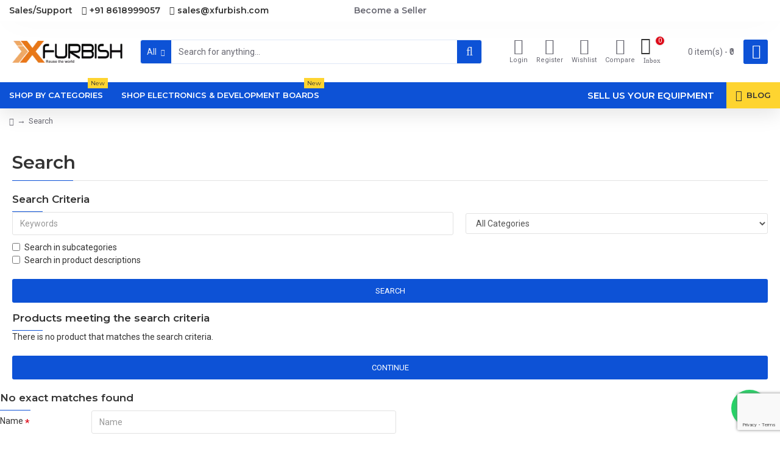

--- FILE ---
content_type: text/html; charset=utf-8
request_url: https://www.google.com/recaptcha/api2/anchor?ar=1&k=6LcDf7MqAAAAAPT3hZxLjqnIz8WA8GGkMQ0qccYO&co=aHR0cHM6Ly93d3cueGZ1cmJpc2guY29tOjQ0Mw..&hl=en&v=PoyoqOPhxBO7pBk68S4YbpHZ&size=invisible&badge=bottomright&anchor-ms=20000&execute-ms=30000&cb=svylcnvgn6a3
body_size: 48875
content:
<!DOCTYPE HTML><html dir="ltr" lang="en"><head><meta http-equiv="Content-Type" content="text/html; charset=UTF-8">
<meta http-equiv="X-UA-Compatible" content="IE=edge">
<title>reCAPTCHA</title>
<style type="text/css">
/* cyrillic-ext */
@font-face {
  font-family: 'Roboto';
  font-style: normal;
  font-weight: 400;
  font-stretch: 100%;
  src: url(//fonts.gstatic.com/s/roboto/v48/KFO7CnqEu92Fr1ME7kSn66aGLdTylUAMa3GUBHMdazTgWw.woff2) format('woff2');
  unicode-range: U+0460-052F, U+1C80-1C8A, U+20B4, U+2DE0-2DFF, U+A640-A69F, U+FE2E-FE2F;
}
/* cyrillic */
@font-face {
  font-family: 'Roboto';
  font-style: normal;
  font-weight: 400;
  font-stretch: 100%;
  src: url(//fonts.gstatic.com/s/roboto/v48/KFO7CnqEu92Fr1ME7kSn66aGLdTylUAMa3iUBHMdazTgWw.woff2) format('woff2');
  unicode-range: U+0301, U+0400-045F, U+0490-0491, U+04B0-04B1, U+2116;
}
/* greek-ext */
@font-face {
  font-family: 'Roboto';
  font-style: normal;
  font-weight: 400;
  font-stretch: 100%;
  src: url(//fonts.gstatic.com/s/roboto/v48/KFO7CnqEu92Fr1ME7kSn66aGLdTylUAMa3CUBHMdazTgWw.woff2) format('woff2');
  unicode-range: U+1F00-1FFF;
}
/* greek */
@font-face {
  font-family: 'Roboto';
  font-style: normal;
  font-weight: 400;
  font-stretch: 100%;
  src: url(//fonts.gstatic.com/s/roboto/v48/KFO7CnqEu92Fr1ME7kSn66aGLdTylUAMa3-UBHMdazTgWw.woff2) format('woff2');
  unicode-range: U+0370-0377, U+037A-037F, U+0384-038A, U+038C, U+038E-03A1, U+03A3-03FF;
}
/* math */
@font-face {
  font-family: 'Roboto';
  font-style: normal;
  font-weight: 400;
  font-stretch: 100%;
  src: url(//fonts.gstatic.com/s/roboto/v48/KFO7CnqEu92Fr1ME7kSn66aGLdTylUAMawCUBHMdazTgWw.woff2) format('woff2');
  unicode-range: U+0302-0303, U+0305, U+0307-0308, U+0310, U+0312, U+0315, U+031A, U+0326-0327, U+032C, U+032F-0330, U+0332-0333, U+0338, U+033A, U+0346, U+034D, U+0391-03A1, U+03A3-03A9, U+03B1-03C9, U+03D1, U+03D5-03D6, U+03F0-03F1, U+03F4-03F5, U+2016-2017, U+2034-2038, U+203C, U+2040, U+2043, U+2047, U+2050, U+2057, U+205F, U+2070-2071, U+2074-208E, U+2090-209C, U+20D0-20DC, U+20E1, U+20E5-20EF, U+2100-2112, U+2114-2115, U+2117-2121, U+2123-214F, U+2190, U+2192, U+2194-21AE, U+21B0-21E5, U+21F1-21F2, U+21F4-2211, U+2213-2214, U+2216-22FF, U+2308-230B, U+2310, U+2319, U+231C-2321, U+2336-237A, U+237C, U+2395, U+239B-23B7, U+23D0, U+23DC-23E1, U+2474-2475, U+25AF, U+25B3, U+25B7, U+25BD, U+25C1, U+25CA, U+25CC, U+25FB, U+266D-266F, U+27C0-27FF, U+2900-2AFF, U+2B0E-2B11, U+2B30-2B4C, U+2BFE, U+3030, U+FF5B, U+FF5D, U+1D400-1D7FF, U+1EE00-1EEFF;
}
/* symbols */
@font-face {
  font-family: 'Roboto';
  font-style: normal;
  font-weight: 400;
  font-stretch: 100%;
  src: url(//fonts.gstatic.com/s/roboto/v48/KFO7CnqEu92Fr1ME7kSn66aGLdTylUAMaxKUBHMdazTgWw.woff2) format('woff2');
  unicode-range: U+0001-000C, U+000E-001F, U+007F-009F, U+20DD-20E0, U+20E2-20E4, U+2150-218F, U+2190, U+2192, U+2194-2199, U+21AF, U+21E6-21F0, U+21F3, U+2218-2219, U+2299, U+22C4-22C6, U+2300-243F, U+2440-244A, U+2460-24FF, U+25A0-27BF, U+2800-28FF, U+2921-2922, U+2981, U+29BF, U+29EB, U+2B00-2BFF, U+4DC0-4DFF, U+FFF9-FFFB, U+10140-1018E, U+10190-1019C, U+101A0, U+101D0-101FD, U+102E0-102FB, U+10E60-10E7E, U+1D2C0-1D2D3, U+1D2E0-1D37F, U+1F000-1F0FF, U+1F100-1F1AD, U+1F1E6-1F1FF, U+1F30D-1F30F, U+1F315, U+1F31C, U+1F31E, U+1F320-1F32C, U+1F336, U+1F378, U+1F37D, U+1F382, U+1F393-1F39F, U+1F3A7-1F3A8, U+1F3AC-1F3AF, U+1F3C2, U+1F3C4-1F3C6, U+1F3CA-1F3CE, U+1F3D4-1F3E0, U+1F3ED, U+1F3F1-1F3F3, U+1F3F5-1F3F7, U+1F408, U+1F415, U+1F41F, U+1F426, U+1F43F, U+1F441-1F442, U+1F444, U+1F446-1F449, U+1F44C-1F44E, U+1F453, U+1F46A, U+1F47D, U+1F4A3, U+1F4B0, U+1F4B3, U+1F4B9, U+1F4BB, U+1F4BF, U+1F4C8-1F4CB, U+1F4D6, U+1F4DA, U+1F4DF, U+1F4E3-1F4E6, U+1F4EA-1F4ED, U+1F4F7, U+1F4F9-1F4FB, U+1F4FD-1F4FE, U+1F503, U+1F507-1F50B, U+1F50D, U+1F512-1F513, U+1F53E-1F54A, U+1F54F-1F5FA, U+1F610, U+1F650-1F67F, U+1F687, U+1F68D, U+1F691, U+1F694, U+1F698, U+1F6AD, U+1F6B2, U+1F6B9-1F6BA, U+1F6BC, U+1F6C6-1F6CF, U+1F6D3-1F6D7, U+1F6E0-1F6EA, U+1F6F0-1F6F3, U+1F6F7-1F6FC, U+1F700-1F7FF, U+1F800-1F80B, U+1F810-1F847, U+1F850-1F859, U+1F860-1F887, U+1F890-1F8AD, U+1F8B0-1F8BB, U+1F8C0-1F8C1, U+1F900-1F90B, U+1F93B, U+1F946, U+1F984, U+1F996, U+1F9E9, U+1FA00-1FA6F, U+1FA70-1FA7C, U+1FA80-1FA89, U+1FA8F-1FAC6, U+1FACE-1FADC, U+1FADF-1FAE9, U+1FAF0-1FAF8, U+1FB00-1FBFF;
}
/* vietnamese */
@font-face {
  font-family: 'Roboto';
  font-style: normal;
  font-weight: 400;
  font-stretch: 100%;
  src: url(//fonts.gstatic.com/s/roboto/v48/KFO7CnqEu92Fr1ME7kSn66aGLdTylUAMa3OUBHMdazTgWw.woff2) format('woff2');
  unicode-range: U+0102-0103, U+0110-0111, U+0128-0129, U+0168-0169, U+01A0-01A1, U+01AF-01B0, U+0300-0301, U+0303-0304, U+0308-0309, U+0323, U+0329, U+1EA0-1EF9, U+20AB;
}
/* latin-ext */
@font-face {
  font-family: 'Roboto';
  font-style: normal;
  font-weight: 400;
  font-stretch: 100%;
  src: url(//fonts.gstatic.com/s/roboto/v48/KFO7CnqEu92Fr1ME7kSn66aGLdTylUAMa3KUBHMdazTgWw.woff2) format('woff2');
  unicode-range: U+0100-02BA, U+02BD-02C5, U+02C7-02CC, U+02CE-02D7, U+02DD-02FF, U+0304, U+0308, U+0329, U+1D00-1DBF, U+1E00-1E9F, U+1EF2-1EFF, U+2020, U+20A0-20AB, U+20AD-20C0, U+2113, U+2C60-2C7F, U+A720-A7FF;
}
/* latin */
@font-face {
  font-family: 'Roboto';
  font-style: normal;
  font-weight: 400;
  font-stretch: 100%;
  src: url(//fonts.gstatic.com/s/roboto/v48/KFO7CnqEu92Fr1ME7kSn66aGLdTylUAMa3yUBHMdazQ.woff2) format('woff2');
  unicode-range: U+0000-00FF, U+0131, U+0152-0153, U+02BB-02BC, U+02C6, U+02DA, U+02DC, U+0304, U+0308, U+0329, U+2000-206F, U+20AC, U+2122, U+2191, U+2193, U+2212, U+2215, U+FEFF, U+FFFD;
}
/* cyrillic-ext */
@font-face {
  font-family: 'Roboto';
  font-style: normal;
  font-weight: 500;
  font-stretch: 100%;
  src: url(//fonts.gstatic.com/s/roboto/v48/KFO7CnqEu92Fr1ME7kSn66aGLdTylUAMa3GUBHMdazTgWw.woff2) format('woff2');
  unicode-range: U+0460-052F, U+1C80-1C8A, U+20B4, U+2DE0-2DFF, U+A640-A69F, U+FE2E-FE2F;
}
/* cyrillic */
@font-face {
  font-family: 'Roboto';
  font-style: normal;
  font-weight: 500;
  font-stretch: 100%;
  src: url(//fonts.gstatic.com/s/roboto/v48/KFO7CnqEu92Fr1ME7kSn66aGLdTylUAMa3iUBHMdazTgWw.woff2) format('woff2');
  unicode-range: U+0301, U+0400-045F, U+0490-0491, U+04B0-04B1, U+2116;
}
/* greek-ext */
@font-face {
  font-family: 'Roboto';
  font-style: normal;
  font-weight: 500;
  font-stretch: 100%;
  src: url(//fonts.gstatic.com/s/roboto/v48/KFO7CnqEu92Fr1ME7kSn66aGLdTylUAMa3CUBHMdazTgWw.woff2) format('woff2');
  unicode-range: U+1F00-1FFF;
}
/* greek */
@font-face {
  font-family: 'Roboto';
  font-style: normal;
  font-weight: 500;
  font-stretch: 100%;
  src: url(//fonts.gstatic.com/s/roboto/v48/KFO7CnqEu92Fr1ME7kSn66aGLdTylUAMa3-UBHMdazTgWw.woff2) format('woff2');
  unicode-range: U+0370-0377, U+037A-037F, U+0384-038A, U+038C, U+038E-03A1, U+03A3-03FF;
}
/* math */
@font-face {
  font-family: 'Roboto';
  font-style: normal;
  font-weight: 500;
  font-stretch: 100%;
  src: url(//fonts.gstatic.com/s/roboto/v48/KFO7CnqEu92Fr1ME7kSn66aGLdTylUAMawCUBHMdazTgWw.woff2) format('woff2');
  unicode-range: U+0302-0303, U+0305, U+0307-0308, U+0310, U+0312, U+0315, U+031A, U+0326-0327, U+032C, U+032F-0330, U+0332-0333, U+0338, U+033A, U+0346, U+034D, U+0391-03A1, U+03A3-03A9, U+03B1-03C9, U+03D1, U+03D5-03D6, U+03F0-03F1, U+03F4-03F5, U+2016-2017, U+2034-2038, U+203C, U+2040, U+2043, U+2047, U+2050, U+2057, U+205F, U+2070-2071, U+2074-208E, U+2090-209C, U+20D0-20DC, U+20E1, U+20E5-20EF, U+2100-2112, U+2114-2115, U+2117-2121, U+2123-214F, U+2190, U+2192, U+2194-21AE, U+21B0-21E5, U+21F1-21F2, U+21F4-2211, U+2213-2214, U+2216-22FF, U+2308-230B, U+2310, U+2319, U+231C-2321, U+2336-237A, U+237C, U+2395, U+239B-23B7, U+23D0, U+23DC-23E1, U+2474-2475, U+25AF, U+25B3, U+25B7, U+25BD, U+25C1, U+25CA, U+25CC, U+25FB, U+266D-266F, U+27C0-27FF, U+2900-2AFF, U+2B0E-2B11, U+2B30-2B4C, U+2BFE, U+3030, U+FF5B, U+FF5D, U+1D400-1D7FF, U+1EE00-1EEFF;
}
/* symbols */
@font-face {
  font-family: 'Roboto';
  font-style: normal;
  font-weight: 500;
  font-stretch: 100%;
  src: url(//fonts.gstatic.com/s/roboto/v48/KFO7CnqEu92Fr1ME7kSn66aGLdTylUAMaxKUBHMdazTgWw.woff2) format('woff2');
  unicode-range: U+0001-000C, U+000E-001F, U+007F-009F, U+20DD-20E0, U+20E2-20E4, U+2150-218F, U+2190, U+2192, U+2194-2199, U+21AF, U+21E6-21F0, U+21F3, U+2218-2219, U+2299, U+22C4-22C6, U+2300-243F, U+2440-244A, U+2460-24FF, U+25A0-27BF, U+2800-28FF, U+2921-2922, U+2981, U+29BF, U+29EB, U+2B00-2BFF, U+4DC0-4DFF, U+FFF9-FFFB, U+10140-1018E, U+10190-1019C, U+101A0, U+101D0-101FD, U+102E0-102FB, U+10E60-10E7E, U+1D2C0-1D2D3, U+1D2E0-1D37F, U+1F000-1F0FF, U+1F100-1F1AD, U+1F1E6-1F1FF, U+1F30D-1F30F, U+1F315, U+1F31C, U+1F31E, U+1F320-1F32C, U+1F336, U+1F378, U+1F37D, U+1F382, U+1F393-1F39F, U+1F3A7-1F3A8, U+1F3AC-1F3AF, U+1F3C2, U+1F3C4-1F3C6, U+1F3CA-1F3CE, U+1F3D4-1F3E0, U+1F3ED, U+1F3F1-1F3F3, U+1F3F5-1F3F7, U+1F408, U+1F415, U+1F41F, U+1F426, U+1F43F, U+1F441-1F442, U+1F444, U+1F446-1F449, U+1F44C-1F44E, U+1F453, U+1F46A, U+1F47D, U+1F4A3, U+1F4B0, U+1F4B3, U+1F4B9, U+1F4BB, U+1F4BF, U+1F4C8-1F4CB, U+1F4D6, U+1F4DA, U+1F4DF, U+1F4E3-1F4E6, U+1F4EA-1F4ED, U+1F4F7, U+1F4F9-1F4FB, U+1F4FD-1F4FE, U+1F503, U+1F507-1F50B, U+1F50D, U+1F512-1F513, U+1F53E-1F54A, U+1F54F-1F5FA, U+1F610, U+1F650-1F67F, U+1F687, U+1F68D, U+1F691, U+1F694, U+1F698, U+1F6AD, U+1F6B2, U+1F6B9-1F6BA, U+1F6BC, U+1F6C6-1F6CF, U+1F6D3-1F6D7, U+1F6E0-1F6EA, U+1F6F0-1F6F3, U+1F6F7-1F6FC, U+1F700-1F7FF, U+1F800-1F80B, U+1F810-1F847, U+1F850-1F859, U+1F860-1F887, U+1F890-1F8AD, U+1F8B0-1F8BB, U+1F8C0-1F8C1, U+1F900-1F90B, U+1F93B, U+1F946, U+1F984, U+1F996, U+1F9E9, U+1FA00-1FA6F, U+1FA70-1FA7C, U+1FA80-1FA89, U+1FA8F-1FAC6, U+1FACE-1FADC, U+1FADF-1FAE9, U+1FAF0-1FAF8, U+1FB00-1FBFF;
}
/* vietnamese */
@font-face {
  font-family: 'Roboto';
  font-style: normal;
  font-weight: 500;
  font-stretch: 100%;
  src: url(//fonts.gstatic.com/s/roboto/v48/KFO7CnqEu92Fr1ME7kSn66aGLdTylUAMa3OUBHMdazTgWw.woff2) format('woff2');
  unicode-range: U+0102-0103, U+0110-0111, U+0128-0129, U+0168-0169, U+01A0-01A1, U+01AF-01B0, U+0300-0301, U+0303-0304, U+0308-0309, U+0323, U+0329, U+1EA0-1EF9, U+20AB;
}
/* latin-ext */
@font-face {
  font-family: 'Roboto';
  font-style: normal;
  font-weight: 500;
  font-stretch: 100%;
  src: url(//fonts.gstatic.com/s/roboto/v48/KFO7CnqEu92Fr1ME7kSn66aGLdTylUAMa3KUBHMdazTgWw.woff2) format('woff2');
  unicode-range: U+0100-02BA, U+02BD-02C5, U+02C7-02CC, U+02CE-02D7, U+02DD-02FF, U+0304, U+0308, U+0329, U+1D00-1DBF, U+1E00-1E9F, U+1EF2-1EFF, U+2020, U+20A0-20AB, U+20AD-20C0, U+2113, U+2C60-2C7F, U+A720-A7FF;
}
/* latin */
@font-face {
  font-family: 'Roboto';
  font-style: normal;
  font-weight: 500;
  font-stretch: 100%;
  src: url(//fonts.gstatic.com/s/roboto/v48/KFO7CnqEu92Fr1ME7kSn66aGLdTylUAMa3yUBHMdazQ.woff2) format('woff2');
  unicode-range: U+0000-00FF, U+0131, U+0152-0153, U+02BB-02BC, U+02C6, U+02DA, U+02DC, U+0304, U+0308, U+0329, U+2000-206F, U+20AC, U+2122, U+2191, U+2193, U+2212, U+2215, U+FEFF, U+FFFD;
}
/* cyrillic-ext */
@font-face {
  font-family: 'Roboto';
  font-style: normal;
  font-weight: 900;
  font-stretch: 100%;
  src: url(//fonts.gstatic.com/s/roboto/v48/KFO7CnqEu92Fr1ME7kSn66aGLdTylUAMa3GUBHMdazTgWw.woff2) format('woff2');
  unicode-range: U+0460-052F, U+1C80-1C8A, U+20B4, U+2DE0-2DFF, U+A640-A69F, U+FE2E-FE2F;
}
/* cyrillic */
@font-face {
  font-family: 'Roboto';
  font-style: normal;
  font-weight: 900;
  font-stretch: 100%;
  src: url(//fonts.gstatic.com/s/roboto/v48/KFO7CnqEu92Fr1ME7kSn66aGLdTylUAMa3iUBHMdazTgWw.woff2) format('woff2');
  unicode-range: U+0301, U+0400-045F, U+0490-0491, U+04B0-04B1, U+2116;
}
/* greek-ext */
@font-face {
  font-family: 'Roboto';
  font-style: normal;
  font-weight: 900;
  font-stretch: 100%;
  src: url(//fonts.gstatic.com/s/roboto/v48/KFO7CnqEu92Fr1ME7kSn66aGLdTylUAMa3CUBHMdazTgWw.woff2) format('woff2');
  unicode-range: U+1F00-1FFF;
}
/* greek */
@font-face {
  font-family: 'Roboto';
  font-style: normal;
  font-weight: 900;
  font-stretch: 100%;
  src: url(//fonts.gstatic.com/s/roboto/v48/KFO7CnqEu92Fr1ME7kSn66aGLdTylUAMa3-UBHMdazTgWw.woff2) format('woff2');
  unicode-range: U+0370-0377, U+037A-037F, U+0384-038A, U+038C, U+038E-03A1, U+03A3-03FF;
}
/* math */
@font-face {
  font-family: 'Roboto';
  font-style: normal;
  font-weight: 900;
  font-stretch: 100%;
  src: url(//fonts.gstatic.com/s/roboto/v48/KFO7CnqEu92Fr1ME7kSn66aGLdTylUAMawCUBHMdazTgWw.woff2) format('woff2');
  unicode-range: U+0302-0303, U+0305, U+0307-0308, U+0310, U+0312, U+0315, U+031A, U+0326-0327, U+032C, U+032F-0330, U+0332-0333, U+0338, U+033A, U+0346, U+034D, U+0391-03A1, U+03A3-03A9, U+03B1-03C9, U+03D1, U+03D5-03D6, U+03F0-03F1, U+03F4-03F5, U+2016-2017, U+2034-2038, U+203C, U+2040, U+2043, U+2047, U+2050, U+2057, U+205F, U+2070-2071, U+2074-208E, U+2090-209C, U+20D0-20DC, U+20E1, U+20E5-20EF, U+2100-2112, U+2114-2115, U+2117-2121, U+2123-214F, U+2190, U+2192, U+2194-21AE, U+21B0-21E5, U+21F1-21F2, U+21F4-2211, U+2213-2214, U+2216-22FF, U+2308-230B, U+2310, U+2319, U+231C-2321, U+2336-237A, U+237C, U+2395, U+239B-23B7, U+23D0, U+23DC-23E1, U+2474-2475, U+25AF, U+25B3, U+25B7, U+25BD, U+25C1, U+25CA, U+25CC, U+25FB, U+266D-266F, U+27C0-27FF, U+2900-2AFF, U+2B0E-2B11, U+2B30-2B4C, U+2BFE, U+3030, U+FF5B, U+FF5D, U+1D400-1D7FF, U+1EE00-1EEFF;
}
/* symbols */
@font-face {
  font-family: 'Roboto';
  font-style: normal;
  font-weight: 900;
  font-stretch: 100%;
  src: url(//fonts.gstatic.com/s/roboto/v48/KFO7CnqEu92Fr1ME7kSn66aGLdTylUAMaxKUBHMdazTgWw.woff2) format('woff2');
  unicode-range: U+0001-000C, U+000E-001F, U+007F-009F, U+20DD-20E0, U+20E2-20E4, U+2150-218F, U+2190, U+2192, U+2194-2199, U+21AF, U+21E6-21F0, U+21F3, U+2218-2219, U+2299, U+22C4-22C6, U+2300-243F, U+2440-244A, U+2460-24FF, U+25A0-27BF, U+2800-28FF, U+2921-2922, U+2981, U+29BF, U+29EB, U+2B00-2BFF, U+4DC0-4DFF, U+FFF9-FFFB, U+10140-1018E, U+10190-1019C, U+101A0, U+101D0-101FD, U+102E0-102FB, U+10E60-10E7E, U+1D2C0-1D2D3, U+1D2E0-1D37F, U+1F000-1F0FF, U+1F100-1F1AD, U+1F1E6-1F1FF, U+1F30D-1F30F, U+1F315, U+1F31C, U+1F31E, U+1F320-1F32C, U+1F336, U+1F378, U+1F37D, U+1F382, U+1F393-1F39F, U+1F3A7-1F3A8, U+1F3AC-1F3AF, U+1F3C2, U+1F3C4-1F3C6, U+1F3CA-1F3CE, U+1F3D4-1F3E0, U+1F3ED, U+1F3F1-1F3F3, U+1F3F5-1F3F7, U+1F408, U+1F415, U+1F41F, U+1F426, U+1F43F, U+1F441-1F442, U+1F444, U+1F446-1F449, U+1F44C-1F44E, U+1F453, U+1F46A, U+1F47D, U+1F4A3, U+1F4B0, U+1F4B3, U+1F4B9, U+1F4BB, U+1F4BF, U+1F4C8-1F4CB, U+1F4D6, U+1F4DA, U+1F4DF, U+1F4E3-1F4E6, U+1F4EA-1F4ED, U+1F4F7, U+1F4F9-1F4FB, U+1F4FD-1F4FE, U+1F503, U+1F507-1F50B, U+1F50D, U+1F512-1F513, U+1F53E-1F54A, U+1F54F-1F5FA, U+1F610, U+1F650-1F67F, U+1F687, U+1F68D, U+1F691, U+1F694, U+1F698, U+1F6AD, U+1F6B2, U+1F6B9-1F6BA, U+1F6BC, U+1F6C6-1F6CF, U+1F6D3-1F6D7, U+1F6E0-1F6EA, U+1F6F0-1F6F3, U+1F6F7-1F6FC, U+1F700-1F7FF, U+1F800-1F80B, U+1F810-1F847, U+1F850-1F859, U+1F860-1F887, U+1F890-1F8AD, U+1F8B0-1F8BB, U+1F8C0-1F8C1, U+1F900-1F90B, U+1F93B, U+1F946, U+1F984, U+1F996, U+1F9E9, U+1FA00-1FA6F, U+1FA70-1FA7C, U+1FA80-1FA89, U+1FA8F-1FAC6, U+1FACE-1FADC, U+1FADF-1FAE9, U+1FAF0-1FAF8, U+1FB00-1FBFF;
}
/* vietnamese */
@font-face {
  font-family: 'Roboto';
  font-style: normal;
  font-weight: 900;
  font-stretch: 100%;
  src: url(//fonts.gstatic.com/s/roboto/v48/KFO7CnqEu92Fr1ME7kSn66aGLdTylUAMa3OUBHMdazTgWw.woff2) format('woff2');
  unicode-range: U+0102-0103, U+0110-0111, U+0128-0129, U+0168-0169, U+01A0-01A1, U+01AF-01B0, U+0300-0301, U+0303-0304, U+0308-0309, U+0323, U+0329, U+1EA0-1EF9, U+20AB;
}
/* latin-ext */
@font-face {
  font-family: 'Roboto';
  font-style: normal;
  font-weight: 900;
  font-stretch: 100%;
  src: url(//fonts.gstatic.com/s/roboto/v48/KFO7CnqEu92Fr1ME7kSn66aGLdTylUAMa3KUBHMdazTgWw.woff2) format('woff2');
  unicode-range: U+0100-02BA, U+02BD-02C5, U+02C7-02CC, U+02CE-02D7, U+02DD-02FF, U+0304, U+0308, U+0329, U+1D00-1DBF, U+1E00-1E9F, U+1EF2-1EFF, U+2020, U+20A0-20AB, U+20AD-20C0, U+2113, U+2C60-2C7F, U+A720-A7FF;
}
/* latin */
@font-face {
  font-family: 'Roboto';
  font-style: normal;
  font-weight: 900;
  font-stretch: 100%;
  src: url(//fonts.gstatic.com/s/roboto/v48/KFO7CnqEu92Fr1ME7kSn66aGLdTylUAMa3yUBHMdazQ.woff2) format('woff2');
  unicode-range: U+0000-00FF, U+0131, U+0152-0153, U+02BB-02BC, U+02C6, U+02DA, U+02DC, U+0304, U+0308, U+0329, U+2000-206F, U+20AC, U+2122, U+2191, U+2193, U+2212, U+2215, U+FEFF, U+FFFD;
}

</style>
<link rel="stylesheet" type="text/css" href="https://www.gstatic.com/recaptcha/releases/PoyoqOPhxBO7pBk68S4YbpHZ/styles__ltr.css">
<script nonce="gFsl08EVBPoGaxBNOrgeDQ" type="text/javascript">window['__recaptcha_api'] = 'https://www.google.com/recaptcha/api2/';</script>
<script type="text/javascript" src="https://www.gstatic.com/recaptcha/releases/PoyoqOPhxBO7pBk68S4YbpHZ/recaptcha__en.js" nonce="gFsl08EVBPoGaxBNOrgeDQ">
      
    </script></head>
<body><div id="rc-anchor-alert" class="rc-anchor-alert"></div>
<input type="hidden" id="recaptcha-token" value="[base64]">
<script type="text/javascript" nonce="gFsl08EVBPoGaxBNOrgeDQ">
      recaptcha.anchor.Main.init("[\x22ainput\x22,[\x22bgdata\x22,\x22\x22,\[base64]/[base64]/[base64]/[base64]/[base64]/[base64]/[base64]/[base64]/[base64]/[base64]\\u003d\x22,\[base64]\\u003d\\u003d\x22,\x22wpDClcKeczU+wpzCkE/DgGg8wrTCicKiwoMMPMKHw4daI8KewqM5MMKbwrDCkcKsaMO0IsK+w5fCjUzDscKDw7oMXcOPOsK8VsOcw7nCqMOpCcOiXAjDvjQpw4RBw7LDnMOrJcOoJMOzJsOaL1sYVTDCjQbCi8K/By5Ow5U/w4fDhXd9KwLCljFodsOiL8Olw5nDncOlwo3CpAbCtWrDmmJgw5nCphTChMOswo3Dky/Dq8K1wqFYw6d/w5MAw7Q6DCXCrBfDi2kjw5HCvgpCC8O9wqsgwp5BMsKbw6zCtsOYPsK9wpbDgg3CmgXCnDbDlsKyKyUuwodbWXIzwpTDono4MhvCk8KjAcKXNUXDvMOER8OWQsKmQ1PDliXCrMOfZ0smasOQc8KRwpLDi3/Ds08nwqrDhMO9R8Ohw53ConPDicODw4XDvsKALsO9wqvDoRRww5ByI8KUw7PDmXdVSW3DiCFnw6/CjsKpfMO1w5zDusKACMK0w4RbTMOhTMKqIcK7G1YgwplWwrF+woRxwqPDhmREwqZRQUPClEwzwqLDoMOUGTEff3FTSSLDhMOZwrPDoj5Mw5MgHzNZAnB3wpk9W2coIU0HCk/ChDppw6nDpwvCt8Krw53Ck0Z7LnI4wpDDiETCnsOrw6Z+w4Zdw7XDqMKKwoMvcBLCh8K3wrAlwoRnwoLCicKGw4rDpFVXezRaw6xVJmAhVCHDtcKuwrtTS3dGR1k/wq3Cr07Dt2zDoxrCuC/DlcKnXjoxw6HDug1mw6/Ci8OIMzXDm8OHS8KbwpJnYcKIw7RFEjTDsH7DmWzDlEp9wqNhw7cYT8Kxw6kZwpBBIhZIw7XCphDDuEU/[base64]/[base64]/DhGZLMcOQwqh8wp/DshV1woNhQ8ORQMKUwqjCkcKRwobCk2sswpdBwrvCgMOMwozDrW7Do8O2CMKlwqjCmzJCFXciHinCo8K1wolJw4BEwqE3MsKdLMKgwqLDuAXCmjwRw7xxP3/DqcK2wrtceHpNPcKFwrM5IMOyZnROw4E0woJ5KA3CoMOVw6rCn8OcGzpHw7DDq8KIwrrDsA/DvEHDiV3CucOhw6pcw44Uw6HDpSbDkTgywrJtdxjDoMKDCyjDiMKDCjHCmsOmcsODcjzDvsKSw4/CtU1mI8Ofw7DCjSobw7xrwoDDoAEHw7QwGQEoWMOpwr92w7Ifwq4WI1d1w5FuwqR+YU4JB8OWw4fDoWZvw6lmTD0cNHvDicKFw5Z+e8O2OMOzCsOxA8KswrTCihAmwofCqcKjAsKrw5lTJsOWeSF/DWBjwqJEwpJ9B8OiM3zDiS8jEsOJwonChsKTw6gpKgXDmsOvSFZ7C8KOwqTCnMKCw6jDpcOAwq3DkcORw6HCqwBUbMKEw486eBQ9w5TDuDbDi8Ohw7vDl8OJZsKTwqrCmMKswoLCm1Fuwog6R8Onwp9Owpp1wonDmcOXLGfCt0rCgyhewrEIEsOAw4/DusKifMONw43CvMK1w5xtFgDDoMKywqXChsODQWXDi0FtwoLDiwUZw7jCu1vCk193UHlXBMOPJQRJcnTDj1jDoMOQwp7Cg8OEI2PClVLChjI9VXbCi8Orw7Mfw7NTwq99wowpMyjDkSfCjcKCc8OXesKWSTJ6wp/[base64]/[base64]/DocKRSsKiw4DCncK3WnTDgcKoYsKdKMKLw7pvB8OHTHjDg8KtJxjDh8OHwoHDlsO8N8KOw6vDpXXCssO+fMKGwpAsBQ7Du8OAGsOywoBDwqFfw4kmFMKYcWFawoVcw5MqKMOtw7jCnmAsbMOQbwx/wrXDhMOowro7w4kXw6wXwrDDg8KcY8OVOsOGwoNHwozCt37CsMO/[base64]/DmioYwrzDhMKtGcKuI8OpfjjDp2xzASvDs3TCsi/[base64]/CpcKiw43DpcKuwo90w4A1f8O/wr4JwoXCohNqNMOnw6bCtCBYwr3DmsO5BDRXw4BMwr/CoMKOwrQSJsKlwrMcwqXDjcOXOcKeFcOTw7UPRDbCgsOvw51ADBPDp03ClT8Ow6jCh2QZwpHClcOBH8KnKGAvwojDqcO1OHTDr8K6KXrDjkzDiw/DqDswbMO6M8KkbsOWw6JOw7FNwpzDgsKawqzCvRTCisOuwrkPw67DhkLDqklBKh4lFCLCrMKcwowEHsO8wohOwqUOwoMdasKPw6zCmsK1dTJofMO3wpRbw5nCgilAdMONRWDDm8OfO8KzWcO2w7ZMw4NQd8KGNsKXKsKWw4nDrsO0wpTCmMOiOx/CtMOCwqMBw7/DiVd9wrtfwrTDpxkHwpLCumJiwoPDr8KIEgQ+A8Kgw6Z1EGrDrFDDrMK6wr87w4jCq1jDqMKyw7MKeFkGwqQYwqLCq8KwXsK4wqbDgcKQw5Jnw7jCrMOYwocUEsKFwphRw5bClSlSCkM2w43DiV4Bw4nCisK1BMOWwotJMMO5L8O5wpZVwq3DiMO5wq/DhTvDqgTDo3fDgw/Cm8OdSHLDtsKAw71DfnfDpGjChSLDrzTDliUnw73CvsO7BnQBwoMCw43DlMKJwrMFA8Onc8KGw4Fcwq9DWcO+w4/CsMO6w5QYW8KocU/[base64]/DgzLCgMOKTMOLw6QnAXLCoAPCjMO7w4jCqMKHw5rDlHXCl8OrwoI3Z8KVWsK9VlYSw59cw79fQEYrTMO/aSLDpRnDtMOtRCLClSnDmUIrDMK0woXCmcOGwoprw5oQw7JefsO3FMK2f8Khw4sIYcKZwr4zExzCl8KTUcKKwqfCu8OmL8KRCALDsVZOw6UzdR3CtAQFCMK6woPDimXDqxFydcOOWnvClm7DhcOyScOWw7XDqFsoQ8OZFsO8woo2wrXDgm7DqQUxw4HDkcKkdsK4BMO/[base64]/MMKKX8Ofwq9gwqQ5E15hD2lBw6nCpQjCi8O8elTDq2zCkUw8ZlDDlgMRDcK9SMO7FjvCvFbDsMK7wq5awr4JHxnCu8K0wpc4AX7CrlbDtmtiIcOww5rDuU5Aw6bCosONOV0Hw4fCmcOTcHnDuEcgw4dgVcKNT8Kcw4nDq1bDscKsw7rCusK/wqNCKsOOwpLClTITw4HDkcO/VzTCkTgJAQrCvnXDm8Ovw7diADjDqFLCq8OawqAkw53CjmTDqH8hw4rCkj7CgMOpEUd6LmXCgmbDnsO5wqXCpsOuRl7CkF/DssOIS8OYw4fCvAJuw7MOacKUSVQuV8Okwos5woXDtTt/b8KFHQ13w4bDtMKkwprDu8K3wrvCsMKvw6sNP8K9wot4woXCqMKNE3wMw53DtMKfwo7CjcKHaMKjw4A5LnZGw4gGwqdROG9+w6csBsKNwqA/BR7DolxmYFDCusKqw6nDq8OHw4RkEU/CuwrCrx7ChMOdMinCgQHCocO5w5dvwoHDqcKhe8K3wqsXHSlmwqPCjMKJXDZUJ8O8UcKuIRzCn8OZwo9UL8O9H28Dw5DCo8OWC8OnwoHCu2XCrhgbfis0TkvDpcKCwofCnmoyTsOnF8O/w4TDjMOrcMO+wqkGfcOXwokcw55Swr/[base64]/DicOwWw/DkXzDusOZw4w5N1jCksOKw7XDnsKfJMKXwoYpLn/[base64]/[base64]/DhmkGw5VEw6dsw7jCsnsaUhVFwqEGwrLCs8K/Q3AKTsKgw500EkFjwo9CwoYIVnVjw5vCnV/DtRQbScKVbQjCtMOhaQ5FMlvDh8KQwqHCnSYhfMOLw7zCoW9eJ1fCtBbDqnEkw49fIsKZw47CuMKWAH1Ww4LCqz/CkR5+wpkcw53CqX9KYQZBwqPCncKwdsKZICLDiXbDgcK7wrrDlDlFVcKcenbDgCrCkMOuwrpCYTPDt8K3UAIgIyvDnsOMwqBaw5HCjMOJwrHCsMOtwonCvTbChm0/XEpTw4vDuMOaBxPCnMOPw5RGw4TDt8OBwrfDkcOqw7bCucK0w7fCvcKyS8O3KcK7w4/CiSZ2wq3CgHBhJcOKMiZlI8OiwpgPw4hkw7nCocOBM0QlwroGbMKKwrl+w7jDslrCvW/DtnEUwoLDm1pdw6ANaVXDrA7Cp8OTBcObRxUsesKJU8OwLBHDhRHCoMKsaxXDsMOOwrXCoyEPXcOhasKywrQufcOcwqvCqw43w7bCtcOHMhvDiBzCtcKvwpbDkkTDrnc7ccK2byDDkVDCvMORw4cqTMKHSzkmRMK5w4/CqjHCvcK6PcOUw6XDkcOFwoABfhbCs2TDnXkfw7x5wp/[base64]/[base64]/wow9w6Ixw4p4w7Myw5DCjsOvAyNqwoBrfyjCoMKCB8Kgw5zCncKaB8OBOybDnD/CosKmZVTCnsKcwpfCrcOtfMOTUsKqGcODE0fDqsK+VkxowrVobsOvwrFew5nDlMKlcEtQwq5gaMKdSMKFTQDDt2bDjsKVBcOhDcOUSMKAEXdmw4F1wqcDw5gGWcOPw6zDqljDmMOfw7XCqcKQw4jCpsKTw63CmcOew7/DvxJ1D3NjW8Kbwr0TSF3ChQXDgCLCq8KRDMK/w4IsZ8KcLcKNSsK1WGRrG8O7DUgqFTHCsx7DkSVFI8O7w6rDnMO8w4o9FlTDpEI/w6rDuBTCmWZ/wovDtMKiEBbDrU3Dv8O8DWHDvkvCscOzEsKIQ8O0w7HCosKYwrMZw5zCqsKXUBjCtXrCqVHCiFFFwp/Dg0ItdGpNLcOJf8Kqw5/DkcOZB8OEwq0GdsKuwr/DhMKDw4rDn8K/[base64]/wprCpSvDt8Ktw7zCh1ZGwo1Aw6fCkMKkw7PCk2jDhh4iwq7CpMKBw5sgwpjDvyg1wofClXNBYsOuM8Oxw7Bvw682w6HCssOUQB13w5pqw5jDv07DnV/Dq2jDkUB/w4A4TsKhWSXDoCkBP1YEXcKswr7CnQ1Mw4HDk8K4w5rDikYEGQAYwr/Dp2jDnAYEKiIcW8OCw51HKMOiw4rChxwEFsKTwqzCrcKIMMKNJcOaw5t3S8OiXh0kb8Kxw7DCl8KTwoddw7cpBUjCgy7DhsKew4jCtcKiJhtUIlc7QhbDmHfCo2zDiyhCw5fCuG/CmnXClsK2woFBwp5bHX9YG8O1w7LDhTsmwpbChAhnwrfCoWM/w4Evw59yw6kGwqPCpMOFfsOJwpNbQntiw43CnX/[base64]/M1LCu8KowqjCjzHDsQLCj8OrX3Npwo3CnmbCqw/CrDJYfMKVYcOeKx3Dm8OCwr/CucO5RRbDglhvOMKWDsOpwrAhwq7CncORb8Oiw4TCrHDCtzvCkjU/[base64]/[base64]/DncKdDmrCssOlShTDqXfDuMK7LHzDk8Kxw7/DnHIOwppJw7pgHsKjAkV2PHISw7B+wrzDlgogTcO/HcKSc8OXwrvCg8OVGCTCpMOsUcKcPMK1wrM/[base64]/DgsOUQ8O5VsK9wqh3wrPDgUPDtMKiOhTDmwDCpsOQw7NqIRDDnVJqwogkw4cSNmnDgsOmw7xhB2rCuMKOVCTDsmwVwpbCrBfChW3DojoIwqDCpBXDhz1fU2Bmw77CviXDnMKxKwhPSsOoXnrCo8O9wrbCtWnCpMO1RDZBwrFQwoVQDjHChn/CjsKXw64uwrXCqA3CgFtywoPDglpaNkZjw5gNwo/[base64]/CuMOMw7fCl8Kkw5dAPVl4XF/CgglUccKZYGfCgsK/Yi5rPsOrw7o9LRtjbMO6w6XCrADDvMORFcOFWMOfLMKcw49xYwRqVTs9bwB1wqzDjEU0Bx5Rw6ddw7MYw4PCiCZcTCNrJ33Dh8K8w4xADQUeKMOUw6DDoSPDhMOxCmzDlgBZCDJowqzCphMXwos6YVLCpsOlwrjCiRPChx/Dji8Cw7XDn8KYw5wmw4lkYVHDucKmw7HDssO5YsOHDMO5wqxBw5oUTwHDgMKpwoDCiwoYZSvCgMOuXcOyw6NowqrCqUJlD8OXGsKZOlbDhGISFH3DhgvDpsObwrUDa8KVdMKuw4BCN8KvIcKnw4/CuWTCg8OVw6YyJsOFdTksBsOXw6LCtcOPw6rCnhl0w5xnwo/Coz0CEjYvwpTChCLDmwwYMQtZETlcwqPDsSF9CVNHd8K+w4Q9w6LCicOPGcOhwqBNKcK9DMOSeVpzw5/[base64]/DmUojwqnDpcKvZ8OmF8KIHGs7wpEPwrEqSjfDoT1Ww4bDly/[base64]/DjDPCqMKDwrlPw4DDg8OKwqvCucKJw6XDpcKfw5l8w6nDt8OZTmhiQsK/[base64]/FVh8ZTQzw4vCv8Kww5fCpX5gRCvDlRogD8O+dgNbRBjCjWTDszkqwoY9wpczSMOqwrlTw6cpwp9FL8OgfW5iGC7Cs3TCpjR3ey44ezLDk8K0wpMbw7PDkMKKw7ttwqfCksK5PBpkwojCphXDr1B4bsKHXsKGw4fCjMKgw7DCmMOFf2rDmcOjTX/DiwV8QDVLwotfw5dlw4fClcO9wqPCuMKOwpIxRhnDm3wkw4fCgsKGcTFIw4ZYw71Fw6PDjsKGw7PDgMO7YjdBwoMwwqZbdA3Cv8O+w40qwrk6w69jay/[base64]/CkcKHwrzCk1jCusOCfsK+J8OWwr/[base64]/CmMKUNS0XRsKnNwxxw410esKfZyfDusONwqrCsDFAdMK2Vz4TwqA5w7HCq8KcLMKfWMOzw4RLwo7CisK1w7nDvnM9CcOzwqhmwrXDslIEw5rCiA/CjsKzw51mw5XDlxrDugJhw5pyTcKsw7PDkkPDucKMwo/DmsORw50oDcOmwqkxBsK1TcKwfsKKwqXDlRFlw7YJfUEqEGQSZwjDsMKyBD3DqsOsRMOpw7/[base64]/Dg07DmcOBY2dAw7hXTGJBw4bDscOLw4gYwrAIw5V6wqbDizUdKFPCiUM6bsKSAcKQwr7Doh3DgxfCqzgDe8KzwotbIxHCssO6wrPCqSnCp8OQw6bDsW19BTrDuiTDh8K0w6JcwpLCtldsw6/DrFdjwpvDjlJgbsKBXcOhCMKgwr5twqvDlsO9Ol/DszfDgG3DjUrDvh/[base64]/FcOnwrnDigV/[base64]/CrEs+w6bCi8KoGi0HBi3CjRjCtsOTw5HDj8KywrtKXUdAwoDDmAvCncKNVUdewoHClsKbw5cfPXw3w7/DoX7Cq8KLwo8NZ8K7XsKiw6fDsm7DusOiw5oDwrkhXMO2w5pMEMK1wp/[base64]/DpjjDncOpw7LCv1zDmMOvJ0PCgcKgPMKZGsOlw7rCnwdUDMKawoXDvcKrG8O0w6Utw6LCjwoAw78YY8KawrfCksK2YMKCXiDCuVkcaxIwVDnCqTHCpcKTbX4zwrjCjXpfw7jDgcKHw7vDvsORMUDCugzDrhfCtUZIPsO/DSknworCvMO4CcOXNTMRb8KFw4kPw5zDp8OkdMKGW2fDrjPCo8K+GcO3AcKdw7dUw5zCtC9kbsKlw6oxwqkxwoZTw75Mw7Udwp/DhsK3CUzDog4jcQTDkwzDgzkcYwg8wo0Vw5jDmsO5wogMV8OvL3clY8O7LMKGCcO9w5s4w4pRS8OQXUhvw4DDisOBw4TDhGtfZXPDiENfLMKXcVTCkUHDll/CqMKrSMOdw5/CmMOmYcOKXX/CosOswpJ6w6gYRsO6w5vDpj7CscKebghxwrcewrLCswPDsSLCmjYAwqZMYx/[base64]/CiDpxch7DrElzwodewrbDoExIw6hHecKPQQ1uPcOSwpcEwq5fCU1WW8Kswow9YMKtIMOVdcOtOXnCucO/w7Z9w7PDksKAw6DDqMOdFyPDmcKuI8ODLsKCXlDDmiTDkMObw53CtsOGw4phwqfDosOSw6nCusO4eUhuU8Kfw5lRwo/Cr31jXknDgEgvZMOQw4LDusO6w40wRsKwMsOZc8Kiw7jDvR5OPsKBw5LDsn/Dg8KRQycqwpPDmRQ3P8OrckbCqMK+w4Y+wq99wpjDhz1ew63DusOyw6HDv2szwrzDjcOYJHVBwoHCjcKlU8Kawr5yfE9/w4wOwrzDiV8GwozDgAMCfnjDmxTChwPDr8KGB8OUwrcYcQDCrTnDrSfCoB/Dv1cawq5TwqxhwoLClSzDthjCs8K+Q3nClFPDmcKAJsKeGhlaUUbDtnN0wqHCpMK7w6jCvsOuwqHDtxvCp3DCiFLDvDfDkMKgVsKfw5ACwq9pUUd0wrTClE9Rw78KJlxkw6pFWsKUNCjCm1Bowo16Z8O7A8Kswr5bw4/DrcO1PMOSLsOEH1s3w6jDlMKhFlwCc8OOwqpmwq3DqnPDsF3DicKPw5I1egNQOXUywq1Lw5I5wrVSw7xObz8wJGbCqV0mw4BFwrFsw5jCt8O+w7LDowDCvMK5GhrDojLDvcK1wrV/w5k8R2HCo8KVAV9jYXM9CmXDmh03w6HDqcOJIMOVWcKlYTUvw5o9wqLDp8OQwrFbEcOSwpxqesOcw5oJw4gKAAw5w4/ClsOBwr3CvMKFU8OXw44Pwq/DicOtwq0lwrhGwq7DkQtOXUfDicOHRMKlw5UeUcOtdsOoQjfDoMK3OwsrwpXCmcKQZMKjIEDDjxfCtMKKQMK/WMOhRMOzw5Qqw6vDllNew4I9cMOcw5HDmcOuXAg5w6jCpsOVacKcXVw7wr9CbcOOwotUDcKyFMOswogJw6jCgGUYBcKbJcKncGvDocOUH8O0wrHCq0o7bndYIGgqJi8Ow7zDiQFfaMOFw6nDusOTw7XDgMO9ScOBwoPDgcOCw5/DuQxPe8OXbgLDh8Ozw5UVwqbDlMOcI8OCQSDDhwPCsjpxw6/Cp8Khw79XE2UlIsOvHX7ClMOiwoTDlnQ0ecOlaATDkHQBw4fClcKdczDDunQfw6LCsAvClAZ8D2zCljkDGD0NH8OOw43Dpi/DicK+e31Cwop8wpzCpWU/BMOHGizDojZAw7XCoUwmasOgw6TCtS1lcSzCkcK8VCwIfgHCrWpMw7lkw5E2TwF1w6Y7BMOmcsK9G3YBEnELw4vCuMKFbnHDqgAmTQzCjXliZ8KEBsKdwopEYEBOw6g7w4DCpR7DtcKmwqJQbWbDjsKsVG/Cnyk/w5x6MBRpFA5GwqzDmcO9w5rCisKIw4bDqFnChnpCGMO2wrNqV8KdFnDCvmlVwr7CssKpwqnDt8Oiw5DDogrCuw/DrcOGwrElwoTCvcOtdEoaccKmw6bDoXDDrxTCvzLCk8KSETxOAEMqTmNiw7spw6hMwqfCo8KTwqx1w4LDumnCp1vDixQYBcKYEj8VJ8KTDcKVwq/[base64]/wqTCr8KaSDw/PcKwwobDpMOCAsOUwpjDosKNNmLDollgw4UoDgtcw4Fxw7/DgcKsDMK8SSQoa8Kfw4kxTWJ9QUjDjsOAw4oww47DtwfDmw0hc2Vbw5xGwrHDj8OIwoYywq7DrxfCrMOhN8OIw7PDmsOcfQrDpTnDssO1w7YFYwM/[base64]/[base64]/[base64]/DjmpAXTHCncKNAsKDwpvCisKPwqk2w4zCgcOgLXjDvMKIZDjCs8KNcQfCgyjCr8O8XxzCnzfDhcKOw6lcBcOuHcKLCcKSXkbDrMOpYcOYNsOTWcKnwoPDg8KBYjV2wpjCmcO+DRXCjcOsJ8O5O8OTwpY5wqBpSsORw4XDgcOyPcOzDS/Dg1zClsKzw6gQwo1/wop9w6vCqgPDqE3CrWTCrgrCmcKOTMOTw73Dt8OKwonDhMO3w4jDv3Q1A8OWcVDDmiA/woXDrmdKwqY+A3fDpAzCmC3DusOhWcOJVsO3WsOMewNSDmgzwq9+EsKFw4DCpHIlw48pw6TDocK/S8K2w5lRw4vDvRLCtTwZAg/DgVDCrSg8w7A4wrZ8SkPCpsObw5bCg8K6w5Anw47Dl8Oow7V+wocKacOECcOjSsK4NcOJwr7Du8OYwo7ClMOPfV5gKDt4w6HDjsKEEQnDlkI/VMOyI8OFwqHCtMKwBcKIUcK/w5fCosOUwr/DoMKWPjx5wrtRwowia8OQGcK/ccOow5VHK8KDN0fCv1jDssKJwpkxfnDCiT/DrcKYQMOEeMO7CMOWw6pdH8KdNR46SQPDsmPCmMKhw4xiVHLDnj0teD5lTz89OsOGworCgsO0FMOHbFI/M1bCt8OFR8OaLsKmwrMld8O8wrNjMcKswrgsKhktLnAIXn8/cMOTGHvClU/CjSURw6hfwrDChsOTEkwvw7QUYMO1worCrMKDw7nCosKHw6zCl8OXHcO1woEYwpPCpkbDq8KMbMO+c8OOfCTDl2Fhw7VPdMOvwonDiGVfwrk6bsKmAz7Dn8Ozw5xrwo7Cn0Yow4/Clnl4w67DgTkRwocDw6tOJGvCgMOMLsO1w4NqwpLDqMKSw4DDnjbDpsKbTsOcwrHDpMKnBcOawqzCmzTDjsOiMgTCv1wgJ8OYwpDCpMO8Nk1+wrllw7JwRXIlaMKSwqvCvcKLw6/CqXfCs8KGw7EKNmvCusK7R8Ofw53CpH1LwqbCpMOxwp50KcOqwoBNbcKPJwfCisOnLQzDsE7Clx/Dvy7DjcOnw6kUwrHDpXB2FjB8w5bDglHCkyAmMGUmUcO8SsKPR0zDr8O5LHc1dRHDqGHDp8Kuw78Bwr/CjsKgw6pewqYHw57CjF/CrMOdSwfCpRvCljFMw5DDjsKYwrpVVcK7w5fDlnQUw4LClcKswrcIw4bCqk1RF8OCbyrDtcK1O8Ozw55gw4U/NCHDu8KIAQHCq21mwog3a8OHwpfDsz/Cr8KtwphYw5fDhxlwwr0jw7fCvTfDgEPCo8KNw4vCo2XDhMKHwofCs8OtwpABw4nDhBVNTFQVwrZASMKjYcKJC8OJwrpZdS/CuHvDqgzDscOVG0DDpcKYwofCqSZGw6DCscOsRx3Cm3oUUMKAfCPDrUkVLmlZM8OEAEsiX1jDiknDrULDvMKNw43DksO5fMOgbXTDrMKNa0tQF8K8w5Z2ASrDuWMdPcKyw6PCqMOpQMOVwpzChnLDoMOMw4gDwo/[base64]/CoMKqw5LCiTVJw4bDk8OKIldrwrHCtwoOw6/Cj1kOwqLCgcKoccOCw6h2w61yRMO2Pg/DgcKDQsO2fSvDv2dRL0dfAX3DomBhGVPDjsONCmknw5RnwpgWJkEiRcOjwrbCjWXCpMOSXTTCoMKuJVUXwopIwrBJS8K4a8OdwqgjwoTCusOZw7Vcwq10wq5oAAzCsCjCvsKkF0xrw5zDvy/CiMKjwrkCDsORw6HCn0QGRsK3IFHCkMO/XcKOw7olw6BGw6R0w58qY8OeTQNKwrZmw6HDpMOZRFsZw6/CmVgyLMK/w6fCiMO9wrQ8XnfCoMK6aMKlLT3DrHfCiV/CkMOBC2/[base64]/Chn3CoUZAw4HDjsO6Qw4WFsOfwq3ClnDCtAhGwq/DpEtTdMKdD3nCpTTDlMKyM8OdKRHDu8Ova8K/A8K/[base64]/DjRjCuMOhKcOVVlUSwp/DmVXCrsKhwpzDmcKFZsOtwo/[base64]/OFzDo8KWChRdNycsQ8ORwpImDSp4woptVwvCh0hyKgV8DmY3eGXDocOAwp7DmcOyTMKkLFXClAPCicKNb8K3w6rDpBA+cxknw6HCmMOZejbDg8KzwrtLVMOkw74ewpLCmSnCisO9OQ9MLxsdaMK/[base64]/DjHjDpjQfwogbw6jDr8OJw4NHHWRXIcK1XcKeJsONwp9pw6DClcKRw7IZCyQgEcKRWhcHIF01wp/Dlj3CpzhWZQ04w43CmSNXw6LDjilBw7/DvhfDnMKlGsKTHngUwqTCqcKdwrDDicOmw6HDucO/wprDgsKhwrnDrlbClDQlw6ZXwrnDlGzDo8K0A3cpYhcww6IADHVFwqMvI8OmY1ILZTDChsOCw4XDvsKfwpxOw4ZUwppnUHvDkF7CnsObUSBPwrhTQ8OkX8KAwoQVRcKJwrMOw7dSAm8yw4o/[base64]/[base64]/DmcKwwqrDtsKkFA58w6U+AcOeKEfDrMKRw5wQw4TCusOgF8O5wozCq1gQwpjCq8OLw7dJexp3worCvMKndQ4+cTHDvsKRwpjCiRgiK8K9wq/CusO/wozClMKqGSrDnkrDicOTMMOcw6ZscWg4RR7DoVhRwrLDj3hQf8OswrTCocOtSTk5wokkwo3DlQPDunUtwpQZBMOsIB9Zw6DDi1jCtBFkIH/CsxQyD8KWGsKEwq/Dm346wp9Yf8Khw5TDvcK1JMKdw5DDkMO6w7cBw7V+QsKiwqzCpcOdNyY6Y8OzZcKbNcOxwoUrQHcPwoknw7I4aBU/MC/Dr0tMJ8K+Ry8sfEUdw7BcAMKXw53Ch8OTKRo+wo1JIsKrHcOQwqg6RV7Cn0kKccKsJQ/DnsO6LcOnwqZwNMKsw7vDpDJAw78Zw6dxbcKUHSvCisObRcO5wpvDsMKKwogRWm/CsnjDnBUHwrkjw73Cr8KiSU7Dg8O5bBfDpMOTGcK9ezrDjVtfw7kWw6/[base64]/CvHbCqsOhwr3DlsOPBMOUJ8O+wq92byxwZMK/wo/CucOwb8KgCFp9dcOzwqocwq/CsUxew53DkMKqwrRzwoVmw77DrSPChm7CpB/CvcOuE8KAYhVXw5PDpHjDsg4LVFzCiR/CqsO6wpDDo8O2aV9IwrrDr8KmaUPCtMO8wqlUw4tHcMKnKcKNLsKrwo5LWsOfw7Fqw7HDg0FPIhduKcODw7hAdMO6FScGOXs0ScKebMOzw7ECw5YOwrZ/RcORJ8KIYMOMVmTCnixhw6Zhw4zCvsK+eRBFXMOwwq1yBWjDqzTCgi7DqRlIEHPCtC89CMKMdsKnHgnCmMKlw5LCh0fCr8Kxw6FoaGkNwrVpwqPCunBjwr/DnAMzJmTDo8KoKzZgw6FdwpEUw6LCrS9Fwo/DvsKpPwwxESxEw7VGwrXDvhF3a8ORST4Fw4jCkcOrU8O4FH7Cj8OVKcKewrfDicOdVBlGfxE6w7/CoA85wpTCqcOTwobDg8OVOwDDqWp+elAVw5PDucKeXRFVwpPCkMKLdmYwfMK3PQtiw5c5wqgNMcO9w6BLwpjCkxnDi8OLAsOjNHQGA016ccOIw4ozTMK4wrMsw4p2Y38sw4DDqmNNw4nDi2zDkMODBsK5wrA0e8K4A8KrQcOswqjDl21QwonCosOBw5U1w4bDj8O0w4/CrlXCiMO6w6giLR/DosOtVxtNHsKCw6kbw7cMPwtewqY8wpBqYhHDqw0zPMKyUcObU8KJwp07w7gUwpnDqHxuaEPDv1oNw4xiEQEMOsOcw43DqHlKfXHCpBzCjsOyZsO4wqPDqcO0Vx01PAlvWxHDonrCqx/DrT09wo9yw4Rcwo1HXCgDL8KtUDV/w6ZtPDfCh8KPOG3CsMOsdMKoZsOzwpLCvsKww6liw4pRwpcaacOgVMKbw7rCqsO3wow+IcKNw5hOwrfCqMOhPMO0wpViwrscaFBqIhkTwp/CjcKSbMKhw5Quw5jDgsKcMMO7w5DDlxHCmyvDpTk9wo4ODMOxwqvCucKhwp/DrzrDlTcgO8KPdgJIw6fDrcKwJsOkw6J5w7BHwrzDjV7DjcO5G8KWdHlRw6xnw7sVVVtCwqlzw5bCghhlw4toJ8OKwoLDjcOgw4xKZ8O4EjhOwoEbYMOTw4/DugHDuHsGDgdbw6cAwrvDu8K9wpHDqMKUwqfCj8KpdMOnwpLCr0QCFsOIS8KFwoByw4jDpMOlfEjCtMOgNQvCssOuWMOxOw1ew6TCigvDqk7DlcKyw7XDlsOma3JjAMOBw657G1N7woXCtyQRdcKnw4bCkMKpAUPDsCNQWBPCmgvDt8KnwpHCtyHCisKCw7HCtW/CgA/CsWoFesOAEk4vGUfDrCFnQm8ewpPCgsO/KXdpKCDCisOLw5wxGTNDUCHCpcKFwpvDp8Kqw5TCnRPDvMOKw6TCpFd6wrbDosOlwoPCmMKNXnvCm8KrwoB0w6cZwrHDssOAw7Vzw4FjNAJmFMOWGi/DtS/[base64]/DjsOGV8KxA0HDozzDp8K3XcKzK8OJw5HDtlANw4LDscOoICk6w4bDgQ/DvlgPwqdUwo7Dsm9+GC/CpynClxE0MXrDuA7DlnXCkyfDgFc1MwhZAXLDkw0gK2Ikw58Yc8ObcEsYBWnDhUdFwp9IQcOiU8OKXWpWQcOawrnCqiRwKsKyXMOPTMOxw6kgw4Bww7bChXALwphhwoXCoi/Cv8O8G3DCsCMsw5vCg8O6w61Fw7piw4lPOMKfwr9fw4DDmGfDsHI3ZhFvwr/[base64]/w43Dh3M0wpHDoko1wq0gwqnDuMOwwrbCtMKyw5PDhkxGwqfCriF3cCHCnsO3w5o/EGMqDWjCkizCtWhzwqpVwqLDt1sgwp/CsRXDlXjCrsKWVAXCv0jDiBcZUjvCosOqYE5Mw5nDngTDnAnDlVduw7/DvMOEwqrDuBAjw6kwUcOydMKxw7HCtsK1SsO5dcKUwr3DusKzBMK1McOkWMOOwpXCjMOIw4UUwo/CpBEfw6A9wqYww4h4wpjDnBbCuULCl8Osw6nChU8mw7PDoMKlITNSwqXCoDnCuRPDsjjDgXJuw5A4w5Newq4kGik1EHxTfcOABMOrw5o7w73Cvg8xbDd8w6rCtMOGacORQFYXwoTDnsKew5/Dq8OwwoQpw5HDjMOiP8Knw7bCuMOxWBwkw4TCkknCmSDCq0TCtRXDqEPCs3RBcU8ewpMDwoTCsm4/wr3DusO+woLDssKgw6YGwrAmRcOewpBTD3AMw6A4HMOuwqN+w7cRAlguw4IbPyXCo8O+EQp/wo/DmwjDncKywo/CjsKxwpHDmcKKEcKdfcK9w6kjNDd6NGbCv8KtTMOJb8KII8KIwpPDixnCmAfCnkhATlNuOMKYQyvCiyLDrU/[base64]/Dr8O/VsK8MArClilmwr3CtcKcwrbDqsKuXxbDg15zwrLCqsKCw4FUeCbCkgJzw7RewpXDvTxDHMOAWQ/Dl8K6woBhVy93d8K5wpAOw7fCq8OdwqA1wr3DjDc5w4hMLMKxeMOowolow4rDucKDworCuHlAKy/Dikh/GsOQw6rCp0cNK8KmPcKuwqbCjUsJMw/DjMKcXD/CmTF6csOOwpLCmMKWdVPCvkHCtcKoasKvJUXCocOdH8O9w4XDjEFmw63Cq8OidcOTecOnwpHDoxlzAUDDoFzDsjtNw4k/[base64]/Dl8KsGcKlw48VwqMjwpPDmhHCg1EOTFwaU8OPw6AOE8Kew5fCoMKYwrQKRyEUwqbDtVTDlcK+WHM5DAnCtmnDhSINPGJ6w7XCpHNaU8ORZMKPGkbClMOsw63CvCTDvsO3HFHDi8KhwqI5w68QfD1NVSrDtMOvPsO0TE0XOMOsw6NvwrDDtj/Dj0Q2wrHCucOJMMOWEWfDlnF8w5ZXwp7DqcKnaWnCi1NoDMOswo7DtcOUQMO3wrTCuVfDrDASUMKEMxxzXMKJXsK6wo8mw5otwpvDg8K0w7/Cn0Zow6/Cm2pNYcOKwoAyIMKMPmwtbcKMw7zDmMOqw7XCn0DCmsKswqnDlUTCoXXDlAfClcKaB0/[base64]/Cv0d/bMOxwp5Ow5JPwo3ClRbCkMKHY2/DocKyw6Ngw58QXcOvwr/CuiV7E8KDw7EYYCDDsA5ew6rDkQbDo8K5KsKYDMK1OcOBw5k8woTCo8OPJ8OSw5HCg8OJT0skwpg+wrjDhMOcTsOswr5pwobDgsKvwro9aw7CucKiQsOfKsOde2Vuw5t0enM6w6jCg8Kkwr5Cf8KnDMKJNcKFwqPDtVbCvT5hw7LDscOww43Dnx/[base64]/CgwjCvhvCsmzCgMKcw7fDlx/CgsOBwovDisKnBWcZw4xWw7tDc8O4SBHDrcKCdS3DjsOHI3PClEPDq8OsNsO8OHIxwrjCjB8qw7wIwpEewqvChnHDkcKSFsO8wpooF2EhJ8OIGMKJGlvDt3V3w7JHQCBNwq/[base64]/DncKPR8O2EcOtwqVew7/CqsOIEhlFSsKTI8OfJsKvLAhxBsKaw6zCmR7DhMO6w6tAEsK6G3YfQsOzwr/CkMOAXcO6w6c/[base64]/LMK+cHAZwo7Dg3xrw6jDkAfCrG1MwqPCs2k5WSDDt0p3wqTCjkrCrMK9wooMDMKVwoJmAyXDqRDDiG1/AcKLw7sxccO3K1IwCy9eIjDCkGBqOcO0D8OZwoINbEMVwrYywqDCkFV8MMO3X8KqXDHDjQlscMOZw5nCuMKkLcKEw5Amwr3DiCM8Zl1rLMKJJHbCusK5w5I/MsKjwqM+ASU1w5rDnsK3w77Di8KOTcOzw4Q0ecK+wo7DukrCmcORG8Kyw5ANw5zClSAhQkXCgMKTSRV1McO/X2YTTk3Dgi3DtcOMw4XDmyE6BhAwHDXCiMKYaMKURicdwp0kKMOCwrNMG8O+BcOAwr5bXlN/wp/DgsOkYTPDusK+w652wo7Dm8K0w73CuWjDucOzwqZKKcOhGXbCr8K8wpvDoBx8McO4w5l6w4TDhRUJw7HDqsKLw4/CkMKxwp1FwpnCksKbw5xnABQXKVMiMhPCvRMUBWtebCIBwrAsw6BPdcOTw5kqOjDDtMOVHsK/woxFw4MJw4LCnsK0YCBOLk/[base64]/RBdZbD3DqUEufcKDwr1Mw4TCl8KsF8Kjw4c1w55QSSfCqMO7wpFtCy/CgW1wwrnCv8OcPsOSwrYoL8KrwqjCo8Ocw63DnmPCuMOZw6QOZh3DmsOINsKgKMKKWydxZSUdCwzCjsK/wq/Du0zDpsOxwqgwVsOjwpZ1DsK1UcOlDcO9P3DDnjXDtsKrD27DhMKeL0IhScK+eUtdccOtQinDnsKGwpBNw4zCi8K1wqI9wrw+w5HDlXvDg0bCkcKFIsOzMh/CkMOPBkvCq8OsDcO5w60jw59cbWQfw5d/Il3CjcOlw7fDoXZvwpd1dMK/LMOWD8K+wp9LCE5Aw4DDoMKLD8Kcw53CrcOVS15MfcKow7rDrMKtw53CscKKN1zCrMO5w7DCiU3DlyXDpjUHTQXDv8OLwqgpXsK/w5hEHMKQdMOiwrZkfWXCrSzCrG3DsTrDvcO/[base64]/CncKNwrHCgMKKYMODME3CsXfDnAUMBcKpXMK5Yz4Pw4rDgyBWW8Kww5F+w6MKwp8ew6www4rCmsOxZsOwDsOZNFdEwqFqw5lqw5/Dm014KnHDjQJ/AhUaw4xFMBRxwqBVaTjDncKfORU8Gmwxw6PCmxtAf8Khw6ktw7fCuMOvCwdpw5DDtQ9zw6Y+B1TCgUpVNMOcw51Qw6TCtMKSS8OgCzvDl1hWwozCn8KZRk5bw4DCqGgow4vCl0HDrsKewp9IecKPwqJlZMOtLDLDmzBKwoJ3w7obwrfCsTXDicKrNVTDmj/DlAHDghnCtENbwqUaXFfDv2jCjXw0BcKSw4HDp8KHACPDpVV/w6DDnMO0wq5bK3HDuMK3dMKdIsOrwo1uEAjDqcKQbxDDgcOxBEpKX8Ozw4DCgjjClsKLwo7CpgzCpiEtw4nDtcKFSsKSw5zCpcKjw7nCpl3DggIYNMO9FmDChUXDl3YcK8KZLzcAw7VLNjJUPMOAwozCusK7Z8KQw77DlWE3wroIwrPCjg7Dk8OEwotvwo7DgC/DjhrCikBxecOFAEXCkj7DnjDCsMOsw4svw6PCv8OpOjrCsQpBw7haTsKaC23DlDMnGXXDlcKwbW9dwqU0w5J9wqhSwpVBaMKTJ8OSw60MwowfK8KhRMOawqgmw7zDuVFHwp1SwonDu8KMw73CnjREw4/[base64]/[base64]/wqJ2wqpFw70SwotReMOQXH3DlcOsZk53JcK6w7AHRFw+w4d0wq3DrzNATMORwrYlw7Yva8OPR8OUwpjCh8KLOyLCoRTDgkbDg8OncMKywo8WSy/DshTCv8OMwoPCj8KXw4DCklrCrMOQwqHDscOIwqTCl8K6GsKvXBIgEBPCm8Ocw6PDkTdVfDxfAsOOARUmwq3DtxvDg8OQwqDDpcO/[base64]/w6JCwqnCr8OZw5IODsOfTQhnMcO/[base64]/CmgVpXU5JWC9dYcKzw7Muwp5oTsOswr8swpsbIgPCm8KEw6Nrw4N2L8OSw4HDuB4AwqXDol/Don5ZEHFow7kWdsK9GcKnw5oNw6krKMKnw4LCs23CnBPChMOIw5zCm8OFQx7Dl2jCk396wq1ewptmNBF4wozDocKOe2kpZ8K6w5ptLSAEwrh3Qi/Cm24KUsO/wqlywohle8K/fsOsb0Arw57CgVt1UDZmAMO4w79AQcKvw7HDpUQnwrvDkcOowpdIwpdpwr/DlsOnwpDDi8KWS07CpMOFw5Z3wodvw7Uiw6tmPMKkQcOEwpEywpA5ZV7DhH3Dr8KpZsKiMExdwp5LUMKZflzComkXG8OsY8KHCMKXOsO4wp/[base64]/[base64]\\u003d\\u003d\x22],null,[\x22conf\x22,null,\x226LcDf7MqAAAAAPT3hZxLjqnIz8WA8GGkMQ0qccYO\x22,0,null,null,null,1,[21,125,63,73,95,87,41,43,42,83,102,105,109,121],[1017145,507],0,null,null,null,null,0,null,0,null,700,1,null,0,\[base64]/76lBhnEnQkZnOKMAhk\\u003d\x22,0,0,null,null,1,null,0,0,null,null,null,0],\x22https://www.xfurbish.com:443\x22,null,[3,1,1],null,null,null,1,3600,[\x22https://www.google.com/intl/en/policies/privacy/\x22,\x22https://www.google.com/intl/en/policies/terms/\x22],\x222VImRVWOIMO9MFicft+pWHUerMCTlGXHUZYmfFk1As8\\u003d\x22,1,0,null,1,1768746082661,0,0,[231,41,85,246],null,[187],\x22RC-canch9UOecrUuA\x22,null,null,null,null,null,\x220dAFcWeA6_sXIVKYvVy-kbn6Mu17wcB9m3CEV4O5Oq62bKld8JcUs5AAPOXoLR4dW0NXu5n1o8tnqcJc_gmaEHhjkm7pgYvdRpTg\x22,1768828882723]");
    </script></body></html>